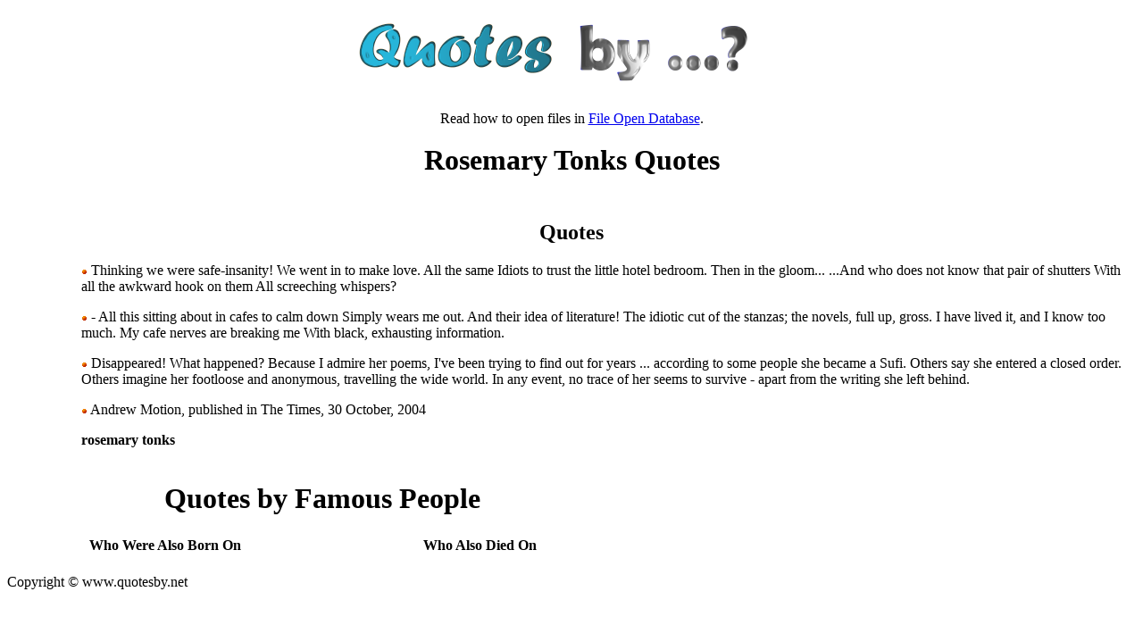

--- FILE ---
content_type: text/html; charset=UTF-8
request_url: https://quotesby.net/Rosemary-Tonks
body_size: 1614
content:
<HTML>
<HEAD>
</HEAD>
<BODY>
<!--
<script type="text/javascript"><!--
google_ad_client = "pub-2248306523452283";
google_ad_slot = "0990470947";
google_ad_width = 180;
google_ad_height = 60;
google_cpa_choice = "";
</script>
<!--<script type="text/javascript"
src="http://pagead2.googlesyndication.com/pagead/show_ads.js">
</script>
<script type="text/javascript">
var gaJsHost = (("https:" == document.location.protocol) ? "https://ssl." : "http://www.");
document.write("\<script src='" + gaJsHost + "google-analytics.com/ga.js' type='text/javascript'>\<\/script>" );
</scr ipt>
<script type="text/javascript">
var pageTracker = _gat._getTracker("UA-771685-1");
pageTracker._initData();
pageTracker._trackPageview();
</script>
-->
<DIV width=800px style="margin-left:auto;margin-right:auto;text-align:center">
<A HREF="http://www.quotesby.net"><IMG BORDER=0 SRC="images/head.png"></A>
<TABLE ALIGN=CENTER><TR><TD WIDTH=800px ALIGN=CENTER><HTML>
<HEAD>
<TITLE>rosemary tonks Quotes</TITLE>

<H1>Rosemary Tonks Quotes</H1><B><TR><TD>&nbsp;</TD></TR>
<p>Read how to open files in <a href="http://extensionfile.net/database">File Open Database</a>.

<TABLE><TR><TD ALIGN=LEFT><CENTER><H2>Quotes</H2></CENTER><OL><UL>
<P><LI style="list-style-type: none; list-style-image: none;"><IMG SRC="images/small-bullet.gif"> Thinking we were safe-insanity! We went in to make love. All the same Idiots to trust the little hotel bedroom. Then in the gloom... ...And who does not know that pair of shutters With all the awkward hook on them All screeching whispers?</LI><P><LI style="list-style-type: none; list-style-image: none;"><IMG SRC="images/small-bullet.gif"> - All this sitting about in cafes to calm down Simply wears me out. And their idea of literature! The idiotic cut of the stanzas; the novels, full up, gross.  I have lived it, and I know too much. My cafe nerves are breaking me With black, exhausting information.</LI><P><LI style="list-style-type: none; list-style-image: none;"><IMG SRC="images/small-bullet.gif"> Disappeared! What happened? Because I admire her poems, I've been trying to find out for years ... according to some people she became a Sufi. Others say she entered a closed order. Others imagine her footloose and anonymous, travelling the wide world. In any event, no trace of her seems to survive - apart from the writing she left behind.</LI><P><LI style="list-style-type: none; list-style-image: none;"><IMG SRC="images/small-bullet.gif"> Andrew Motion, published in The Times, 30 October, 2004</LI><P ALIGN=LEFT><STRONG>rosemary tonks</STRONG></UL></OL></TD></TR></TABLE></B>
<P>
<TABLE>
<TR><TH COLSPAN=2 WIDTH=700><H1>Quotes by Famous People</</TH></TR>
<TR><TH WIDTH=50%>Who Were Also Born On </TH><TH WIDTH=50%>Who Also Died On </TH></TR>
<TR><TD ALIGN=CENTER>
<TABLE>
</TABLE>
</TD><TD ALIGN=CENTER>
<TABLE>
</TABLE>
</TD></TR></TABLE>
</DIV>
<P>Copyright &copy; www.quotesby.net
<script type="text/javascript">
var gaJsHost = (("https:" == document.location.protocol) ? "https://ssl." : "http://www.");
document.write("\<script src='" + gaJsHost + "google-analytics.com/ga.js' type='text/javascript'>\<\/script>" );
</script>
<script type="text/javascript" src="/meta-js.php?t=ga&g=7101738-1"></script>
<script defer src="https://static.cloudflareinsights.com/beacon.min.js/vcd15cbe7772f49c399c6a5babf22c1241717689176015" integrity="sha512-ZpsOmlRQV6y907TI0dKBHq9Md29nnaEIPlkf84rnaERnq6zvWvPUqr2ft8M1aS28oN72PdrCzSjY4U6VaAw1EQ==" data-cf-beacon='{"version":"2024.11.0","token":"b8f4114e5e384081b916fb35b759bf41","r":1,"server_timing":{"name":{"cfCacheStatus":true,"cfEdge":true,"cfExtPri":true,"cfL4":true,"cfOrigin":true,"cfSpeedBrain":true},"location_startswith":null}}' crossorigin="anonymous"></script>
</BODY>
</HTML></HTML>
